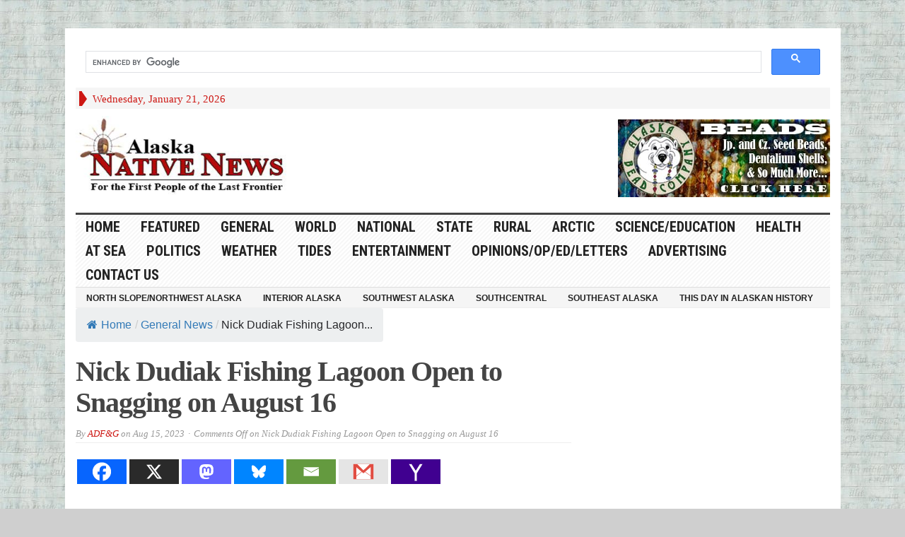

--- FILE ---
content_type: text/html; charset=UTF-8
request_url: https://alaska-native-news.com/nick-dudiak-fishing-lagoon-open-to-snagging-on-august-16/69399/
body_size: 18505
content:
<!DOCTYPE html>
<html lang="en-US" itemscope itemtype="https://schema.org/BlogPosting" class="no-js">
	
	
<head>
	
		<!-- Code below is hilltop space 
-->
	<meta name="1e77a8d51aba865edb53f0dc2bb98cd98f78a63d" content="1e77a8d51aba865edb53f0dc2bb98cd98f78a63d" />
	
	<script>
(function(rmb){
var d = document,
    s = d.createElement('script'),
    l = d.scripts[d.scripts.length - 1];
s.settings = rmb || {};
s.src = "\/\/actuallist.com\/c\/DV9.6_bC2s5NlqSyW\/Qx9bNVjpc\/y\/OxDcMF1IOPSe0-2RN\/zOIp4ZM\/z_Y\/wy";
s.async = true;
s.referrerPolicy = 'no-referrer-when-downgrade';
l.parentNode.insertBefore(s, l);
})({})
</script>
	
	
	<script>
(function(hedw){
var d = document,
    s = d.createElement('script'),
    l = d.scripts[d.scripts.length - 1];
s.settings = hedw || {};
s.src = "\/\/alienateditem.com\/b\/X.VKsCdrGcl\/0mYiW\/cK\/SeCmj9\/uxZqU_lqkDPeTrYe3mMpjVkA5wMNDiAlt\/NYjscDyiOVT\/k\/wkMCQy";
s.async = true;
s.referrerPolicy = 'no-referrer-when-downgrade';
l.parentNode.insertBefore(s, l);
})({})
</script>


			<!-- Code above is hilltop in order-->

	

	<meta charset="UTF-8">
	<meta name="viewport" content="width=device-width, initial-scale=1">
	<link rel="profile" href="http://gmpg.org/xfn/11">
		
	<title>Nick Dudiak Fishing Lagoon Open to Snagging on August 16 &#8211; Alaska Native News</title>
<meta name='robots' content='max-image-preview:large' />
<link rel='dns-prefetch' href='//cdn.broadstreetads.com' />
<link rel='dns-prefetch' href='//fonts.googleapis.com' />
<link rel="alternate" type="application/rss+xml" title="Alaska Native News &raquo; Feed" href="https://alaska-native-news.com/feed/" />
<link rel="alternate" title="oEmbed (JSON)" type="application/json+oembed" href="https://alaska-native-news.com/wp-json/oembed/1.0/embed?url=https%3A%2F%2Falaska-native-news.com%2Fnick-dudiak-fishing-lagoon-open-to-snagging-on-august-16%2F69399%2F" />
<link rel="alternate" title="oEmbed (XML)" type="text/xml+oembed" href="https://alaska-native-news.com/wp-json/oembed/1.0/embed?url=https%3A%2F%2Falaska-native-news.com%2Fnick-dudiak-fishing-lagoon-open-to-snagging-on-august-16%2F69399%2F&#038;format=xml" />
<!-- alaska-native-news.com is managing ads with Advanced Ads 2.0.16 – https://wpadvancedads.com/ --><script id="alask-ready">
			window.advanced_ads_ready=function(e,a){a=a||"complete";var d=function(e){return"interactive"===a?"loading"!==e:"complete"===e};d(document.readyState)?e():document.addEventListener("readystatechange",(function(a){d(a.target.readyState)&&e()}),{once:"interactive"===a})},window.advanced_ads_ready_queue=window.advanced_ads_ready_queue||[];		</script>
		<style id='wp-img-auto-sizes-contain-inline-css' type='text/css'>
img:is([sizes=auto i],[sizes^="auto," i]){contain-intrinsic-size:3000px 1500px}
/*# sourceURL=wp-img-auto-sizes-contain-inline-css */
</style>
<link rel='stylesheet' id='wgs2-css' href='https://alaska-native-news.com/wp-content/plugins/wp-google-search/wgs2.css?ver=6.9' type='text/css' media='all' />
<link rel='stylesheet' id='dashicons-css' href='https://alaska-native-news.com/wp-includes/css/dashicons.min.css?ver=6.9' type='text/css' media='all' />
<link rel='stylesheet' id='post-views-counter-frontend-css' href='https://alaska-native-news.com/wp-content/plugins/post-views-counter/css/frontend.css?ver=1.7.3' type='text/css' media='all' />
<style id='wp-emoji-styles-inline-css' type='text/css'>

	img.wp-smiley, img.emoji {
		display: inline !important;
		border: none !important;
		box-shadow: none !important;
		height: 1em !important;
		width: 1em !important;
		margin: 0 0.07em !important;
		vertical-align: -0.1em !important;
		background: none !important;
		padding: 0 !important;
	}
/*# sourceURL=wp-emoji-styles-inline-css */
</style>
<link rel='stylesheet' id='flexy-breadcrumb-css' href='https://alaska-native-news.com/wp-content/plugins/flexy-breadcrumb/public/css/flexy-breadcrumb-public.css?ver=1.2.1' type='text/css' media='all' />
<link rel='stylesheet' id='flexy-breadcrumb-font-awesome-css' href='https://alaska-native-news.com/wp-content/plugins/flexy-breadcrumb/public/css/font-awesome.min.css?ver=4.7.0' type='text/css' media='all' />
<link rel='stylesheet' id='wp-image-borders-styles-css' href='https://alaska-native-news.com/wp-content/plugins/wp-image-borders/wp-image-borders.css?ver=6.9' type='text/css' media='all' />
<style id='wp-image-borders-styles-inline-css' type='text/css'>

		.wp-image-borders .alignright,
		.wp-image-borders .alignleft,
		.wp-image-borders .aligncenter,
		.wp-image-borders .alignnone,
		.wp-image-borders .size-auto,
		.wp-image-borders .size-full,
		.wp-image-borders .size-large,
		.wp-image-borders .size-medium,
		.wp-image-borders .size-thumbnail,
		.wp-image-borders .alignright img,
		.wp-image-borders .alignleft img,
		.wp-image-borders .aligncenter img,
		.wp-image-borders .alignnone img,
		.wp-image-borders .size-auto img,
		.wp-image-borders .size-full img,
		.wp-image-borders .size-large img,
		.wp-image-borders .size-medium img,
		.wp-image-borders .size-thumbnail img {
	   border-style: solid !important;
	   border-width: 0px !important;
	   border-radius: 0px !important;
	   border-color:  !important;
	   -moz-box-shadow: 4px 4px 6px 1px #5b5b5b !important;
	   -webkit-box-shadow: 4px 4px 6px 1px #5b5b5b !important;
	   box-shadow: 4px 4px 6px 1px #5b5b5b !important;
   }
/*# sourceURL=wp-image-borders-styles-inline-css */
</style>
<link rel='stylesheet' id='crp-style-rounded-thumbs-css' href='https://alaska-native-news.com/wp-content/plugins/contextual-related-posts/css/rounded-thumbs.min.css?ver=4.1.0' type='text/css' media='all' />
<style id='crp-style-rounded-thumbs-inline-css' type='text/css'>

			.crp_related.crp-rounded-thumbs a {
				width: 150px;
                height: 150px;
				text-decoration: none;
			}
			.crp_related.crp-rounded-thumbs img {
				max-width: 150px;
				margin: auto;
			}
			.crp_related.crp-rounded-thumbs .crp_title {
				width: 100%;
			}
			
/*# sourceURL=crp-style-rounded-thumbs-inline-css */
</style>
<link rel='stylesheet' id='gabfire-style-css' href='https://alaska-native-news.com/wp-content/themes/advanced-newspaper/style.css?ver=6.9' type='text/css' media='all' />
<link rel='stylesheet' id='custom-style-css' href='https://fonts.googleapis.com/css?family=Droid+Sans%3A700%7COpen+Sans%3A400%2C700%7CRoboto+Condensed%3A400%2C700&#038;subset=latin-ext&#038;ver=6.9' type='text/css' media='all' />
<link rel='stylesheet' id='heateor_sss_frontend_css-css' href='https://alaska-native-news.com/wp-content/plugins/sassy-social-share/public/css/sassy-social-share-public.css?ver=3.3.79' type='text/css' media='all' />
<style id='heateor_sss_frontend_css-inline-css' type='text/css'>
.heateor_sss_button_instagram span.heateor_sss_svg,a.heateor_sss_instagram span.heateor_sss_svg{background:radial-gradient(circle at 30% 107%,#fdf497 0,#fdf497 5%,#fd5949 45%,#d6249f 60%,#285aeb 90%)}.heateor_sss_horizontal_sharing .heateor_sss_svg,.heateor_sss_standard_follow_icons_container .heateor_sss_svg{color:#fff;border-width:0px;border-style:solid;border-color:transparent}.heateor_sss_horizontal_sharing .heateorSssTCBackground{color:#666}.heateor_sss_horizontal_sharing span.heateor_sss_svg:hover,.heateor_sss_standard_follow_icons_container span.heateor_sss_svg:hover{border-color:transparent;}.heateor_sss_vertical_sharing span.heateor_sss_svg,.heateor_sss_floating_follow_icons_container span.heateor_sss_svg{color:#fff;border-width:0px;border-style:solid;border-color:transparent;}.heateor_sss_vertical_sharing .heateorSssTCBackground{color:#666;}.heateor_sss_vertical_sharing span.heateor_sss_svg:hover,.heateor_sss_floating_follow_icons_container span.heateor_sss_svg:hover{border-color:transparent;}@media screen and (max-width:783px) {.heateor_sss_vertical_sharing{display:none!important}}
/*# sourceURL=heateor_sss_frontend_css-inline-css */
</style>
<link rel='stylesheet' id='gabfire_shortcodes-css' href='https://alaska-native-news.com/wp-content/themes/advanced-newspaper/framework/functions/css/shortcodes.css?ver=6.9' type='text/css' media='all' />
<script type="text/javascript" id="post-views-counter-frontend-js-before">
/* <![CDATA[ */
var pvcArgsFrontend = {"mode":"rest_api","postID":69399,"requestURL":"https:\/\/alaska-native-news.com\/wp-json\/post-views-counter\/view-post\/69399","nonce":"1e93177a2b","dataStorage":"cookies","multisite":false,"path":"\/","domain":""};

//# sourceURL=post-views-counter-frontend-js-before
/* ]]> */
</script>
<script type="text/javascript" src="https://alaska-native-news.com/wp-content/plugins/post-views-counter/js/frontend.js?ver=1.7.3" id="post-views-counter-frontend-js"></script>
<script type="text/javascript" src="https://alaska-native-news.com/wp-includes/js/jquery/jquery-migrate.min.js?ver=3.4.1" id="jquery-migrate-js"></script>
<script async data-cfasync='false' type="text/javascript" src="//cdn.broadstreetads.com/init-2.min.js?v=1.52.4&amp;ver=6.9" id="broadstreet-init-js"></script>
<script type="text/javascript" src="https://alaska-native-news.com/wp-includes/js/jquery/jquery.min.js?ver=3.7.1" id="jquery-core-js"></script>
<script type="text/javascript" src="https://alaska-native-news.com/wp-content/plugins/stopbadbots/assets/js/stopbadbots.js?ver=6.9" id="stopbadbots-main-js-js"></script>
<script type="text/javascript" src="https://alaska-native-news.com/wp-content/themes/advanced-newspaper/inc/js/jquery.cycle2.min.js?ver=6.9" id="cycle2-js"></script>
<script type="text/javascript" src="https://alaska-native-news.com/wp-content/themes/advanced-newspaper/inc/js/theia-sticky-sidebar.js?ver=6.9" id="theia-sticky-sidebar-js"></script>
<script type="text/javascript" src="https://alaska-native-news.com/wp-content/themes/advanced-newspaper/inc/js/owl.carousel.min.js?ver=6.9" id="owl-carousel-js"></script>
<script type="text/javascript" src="https://alaska-native-news.com/wp-content/themes/advanced-newspaper/framework/bootstrap/js/bootstrap.min.js?ver=6.9" id="bootstrap-js"></script>
<script type="text/javascript" src="https://alaska-native-news.com/wp-content/themes/advanced-newspaper/inc/js/responsive-menu.js?ver=6.9" id="responsive-menu-js"></script>

<!-- OG: 3.3.8 -->
<meta property="og:image" content="https://alaska-native-news.com/wp-content/uploads/image2022-08-03-2.jpg"><meta property="og:image:secure_url" content="https://alaska-native-news.com/wp-content/uploads/image2022-08-03-2.jpg"><meta property="og:image:width" content="500"><meta property="og:image:height" content="253"><meta property="og:image:alt" content="Nick Dudiak Fishing Lagoon. Image-Visit Homer/Facebook"><meta property="og:image:type" content="image/jpeg"><meta property="og:description" content="(Homer) - The Alaska Department of Fish and Game (ADF&amp;G) is liberalizing existing sport fishing regulations at the Nick Dudiak Fishing Lagoon (Lagoon) and adjacent waters excluding the Homer Boat Harbor by opening this area to snagging beginning 12:00 p.m. (noon) Wednesday, August 16 through 11:59 p.m. Sunday, December 31, 2023. The areas open to snagging..."><meta property="og:type" content="article"><meta property="og:locale" content="en_US"><meta property="og:site_name" content="Alaska Native News"><meta property="og:title" content="Nick Dudiak Fishing Lagoon Open to Snagging on August 16"><meta property="og:url" content="https://alaska-native-news.com/nick-dudiak-fishing-lagoon-open-to-snagging-on-august-16/69399/"><meta property="og:updated_time" content="2023-08-15T15:40:47-08:00">
<meta property="article:tag" content="dudiak"><meta property="article:tag" content="homer"><meta property="article:tag" content="lagoon"><meta property="article:tag" content="open"><meta property="article:tag" content="salmon"><meta property="article:tag" content="snagging"><meta property="article:published_time" content="2023-08-15T23:40:47+00:00"><meta property="article:modified_time" content="2023-08-15T23:40:47+00:00"><meta property="article:section" content="Featured"><meta property="article:section" content="General News"><meta property="article:author:first_name" content="Alaska Native News"><meta property="article:author:username" content="ADF&amp;G">
<meta property="twitter:partner" content="ogwp"><meta property="twitter:card" content="summary"><meta property="twitter:image" content="https://alaska-native-news.com/wp-content/uploads/image2022-08-03-2.jpg"><meta property="twitter:image:alt" content="Nick Dudiak Fishing Lagoon. Image-Visit Homer/Facebook"><meta property="twitter:title" content="Nick Dudiak Fishing Lagoon Open to Snagging on August 16"><meta property="twitter:description" content="(Homer) - The Alaska Department of Fish and Game (ADF&amp;G) is liberalizing existing sport fishing regulations at the Nick Dudiak Fishing Lagoon (Lagoon) and adjacent waters excluding the Homer..."><meta property="twitter:url" content="https://alaska-native-news.com/nick-dudiak-fishing-lagoon-open-to-snagging-on-august-16/69399/"><meta property="twitter:label1" content="Reading time"><meta property="twitter:data1" content="1 minute">
<meta itemprop="image" content="https://alaska-native-news.com/wp-content/uploads/image2022-08-03-2.jpg"><meta itemprop="name" content="Nick Dudiak Fishing Lagoon Open to Snagging on August 16"><meta itemprop="description" content="(Homer) - The Alaska Department of Fish and Game (ADF&amp;G) is liberalizing existing sport fishing regulations at the Nick Dudiak Fishing Lagoon (Lagoon) and adjacent waters excluding the Homer Boat Harbor by opening this area to snagging beginning 12:00 p.m. (noon) Wednesday, August 16 through 11:59 p.m. Sunday, December 31, 2023. The areas open to snagging..."><meta itemprop="datePublished" content="2023-08-15"><meta itemprop="dateModified" content="2023-08-15T23:40:47+00:00">
<meta property="profile:first_name" content="Alaska Native News"><meta property="profile:username" content="ADF&amp;G">
<!-- /OG -->

<link rel="https://api.w.org/" href="https://alaska-native-news.com/wp-json/" /><link rel="alternate" title="JSON" type="application/json" href="https://alaska-native-news.com/wp-json/wp/v2/posts/69399" /><link rel="EditURI" type="application/rsd+xml" title="RSD" href="https://alaska-native-news.com/xmlrpc.php?rsd" />
<meta name="generator" content="WordPress 6.9" />
<link rel="canonical" href="https://alaska-native-news.com/nick-dudiak-fishing-lagoon-open-to-snagging-on-august-16/69399/" />
<link rel='shortlink' href='https://alaska-native-news.com/?p=69399' />
        <script type="text/javascript">
            if (typeof jQuery !== 'undefined' && typeof jQuery.migrateWarnings !== 'undefined') {
                jQuery.migrateTrace = true; // Habilitar stack traces
                jQuery.migrateMute = false; // Garantir avisos no console
            }
            let bill_timeout;

            function isBot() {
                const bots = ['crawler', 'spider', 'baidu', 'duckduckgo', 'bot', 'googlebot', 'bingbot', 'facebook', 'slurp', 'twitter', 'yahoo'];
                const userAgent = navigator.userAgent.toLowerCase();
                return bots.some(bot => userAgent.includes(bot));
            }
            const originalConsoleWarn = console.warn; // Armazenar o console.warn original
            const sentWarnings = [];
            const bill_errorQueue = [];
            const slugs = [
                "antibots", "antihacker", "bigdump-restore", "boatdealer", "cardealer",
                "database-backup", "disable-wp-sitemap", "easy-update-urls", "hide-site-title",
                "lazy-load-disable", "multidealer", "real-estate-right-now", "recaptcha-for-all",
                "reportattacks", "restore-classic-widgets", "s3cloud", "site-checkup",
                "stopbadbots", "toolsfors", "toolstruthsocial", "wp-memory", "wptools"
            ];

            function hasSlug(warningMessage) {
                return slugs.some(slug => warningMessage.includes(slug));
            }
            // Sobrescrita de console.warn para capturar avisos JQMigrate
            console.warn = function(message, ...args) {
                // Processar avisos JQMIGRATE
                if (typeof message === 'string' && message.includes('JQMIGRATE')) {
                    if (!sentWarnings.includes(message)) {
                        sentWarnings.push(message);
                        let file = 'unknown';
                        let line = '0';
                        try {
                            const stackTrace = new Error().stack.split('\n');
                            for (let i = 1; i < stackTrace.length && i < 10; i++) {
                                const match = stackTrace[i].match(/at\s+.*?\((.*):(\d+):(\d+)\)/) ||
                                    stackTrace[i].match(/at\s+(.*):(\d+):(\d+)/);
                                if (match && match[1].includes('.js') &&
                                    !match[1].includes('jquery-migrate.js') &&
                                    !match[1].includes('jquery.js')) {
                                    file = match[1];
                                    line = match[2];
                                    break;
                                }
                            }
                        } catch (e) {
                            // Ignorar erros
                        }
                        const warningMessage = message.replace('JQMIGRATE:', 'Error:').trim() + ' - URL: ' + file + ' - Line: ' + line;
                        if (!hasSlug(warningMessage)) {
                            bill_errorQueue.push(warningMessage);
                            handleErrorQueue();
                        }
                    }
                }
                // Repassar todas as mensagens para o console.warn original
                originalConsoleWarn.apply(console, [message, ...args]);
            };
            //originalConsoleWarn.apply(console, arguments);
            // Restaura o console.warn original após 6 segundos
            setTimeout(() => {
                console.warn = originalConsoleWarn;
            }, 6000);

            function handleErrorQueue() {
                // Filtrar mensagens de bots antes de processar
                if (isBot()) {
                    bill_errorQueue = []; // Limpar a fila se for bot
                    return;
                }
                if (bill_errorQueue.length >= 5) {
                    sendErrorsToServer();
                } else {
                    clearTimeout(bill_timeout);
                    bill_timeout = setTimeout(sendErrorsToServer, 7000);
                }
            }

            function sendErrorsToServer() {
                if (bill_errorQueue.length > 0) {
                    const message = bill_errorQueue.join(' | ');
                    //console.log('[Bill Catch] Enviando ao Servidor:', message); // Log temporário para depuração
                    const xhr = new XMLHttpRequest();
                    const nonce = '1b555113a3';
                    const ajax_url = 'https://alaska-native-news.com/wp-admin/admin-ajax.php?action=bill_minozzi_js_error_catched&_wpnonce=1b555113a3';
                    xhr.open('POST', encodeURI(ajax_url));
                    xhr.setRequestHeader('Content-Type', 'application/x-www-form-urlencoded');
                    xhr.send('action=bill_minozzi_js_error_catched&_wpnonce=' + nonce + '&bill_js_error_catched=' + encodeURIComponent(message));
                    // bill_errorQueue = [];
                    bill_errorQueue.length = 0; // Limpa o array sem reatribuir
                }
            }
        </script>

            <style type="text/css">              
                
                /* Background color */
                .fbc-page .fbc-wrap .fbc-items {
                    background-color: #edeff0;
                }
                /* Items font size */
                .fbc-page .fbc-wrap .fbc-items li {
                    font-size: 16px;
                }
                
                /* Items' link color */
                .fbc-page .fbc-wrap .fbc-items li a {
                    color: #337ab7;                    
                }
                
                /* Seprator color */
                .fbc-page .fbc-wrap .fbc-items li .fbc-separator {
                    color: #cccccc;
                }
                
                /* Active item & end-text color */
                .fbc-page .fbc-wrap .fbc-items li.active span,
                .fbc-page .fbc-wrap .fbc-items li .fbc-end-text {
                    color: #27272a;
                    font-size: 16px;
                }
            </style>

            		<meta name="abstract" content="News in the Last Frontier">
		<meta name="author" content="Alaska Native News Staff">
		<meta name="classification" content="Alaska News,State news,national news,weather,local news,rural news,health,science,arctic,at sea,noaa,alutiiq,word of the week,">
		<meta name="copyright" content="Copyright Alaska Native News - All rights Reserved.">
		<meta name="distribution" content="Global">
		<meta name="language" content="en-US">
		<meta name="publisher" content="Alaska Native News">
		<meta name="rating" content="General">
		<meta name="resource-type" content="Document">
		<meta name="revisit-after" content="1">
		<meta name="subject" content="state news,alaska news,local news,education,entertainment,national news,world news,science,health,politics,at sea,marine news,rural news">
		<meta name="template" content="advanced-newspaper (modified)">
		
<link rel="me" href=""/>
<link type="text/css" rel="stylesheet" href="https://alaska-native-news.com/wp-content/plugins/simple-pull-quote/css/simple-pull-quote.css" />
<script type="text/javascript">
           var ajaxurl = "https://alaska-native-news.com/wp-admin/admin-ajax.php";
         </script><link rel="shortcut icon" href="https://alaska-native-news.com/wp-content/uploads/screenshot.77-3.jpg"/>
<!-- Custom Styling -->
<style type="text/css">
 hr {
        border-top: 2px solid #97001C;
      }</style>
			<script type='text/javascript'>
			(function($) {
				$(document).ready(function() { 
					$(".children").parent("li").addClass("has-child-menu");
					$(".sub-menu").parent("li").addClass("has-child-menu");
					$(".drop").parent("li").addClass("has-child-menu");
					
					$('.fadeimage').hover(
						function() {$(this).stop().animate({ opacity: 0.5 }, 800);},
						function() {$(this).stop().animate({ opacity: 1.0 }, 800);}
					);
					
					$('.mastheadnav li ul,.mainnav li ul,.subnav li ul,.mastheadnav li ul,.mainnav li ul').hide().removeClass('fallback');
					$('.mastheadnav > li,.mainnav > li,.subnav > li,.mainnav > li').hover(
						function () {
							$('ul', this).stop().slideDown(250);
						},
						function () {
							$('ul', this).stop().slideUp(250);
						}
					);

					$('[data-toggle="tooltip"]').tooltip({
						'placement': 'top'
					});	

					$('.sidebar-wrapper, .post-wrapper')
					.theiaStickySidebar({
						additionalMarginTop: 30,
						additionalMarginBottom: 30
					});
				
					/* InnerPage Slider */
					var innerslider = $(".carousel-gallery");
					innerslider.owlCarousel({
					  autoPlay: 999999,
					  pagination:true,
					  singleItem : true,
					  autoHeight : true,
					  mouseDrag: false,
					  touchDrag: false					  
					});	
					$(".carousel-gallery-next").click(function(){
						innerslider.trigger('owl.next');
					});
					$(".carousel-gallery-prev").click(function(){
						innerslider.trigger('owl.prev');
					});
					
					/* InnerPage Slider */
					var owl4 = $(".carousel-four");
					owl4.owlCarousel({
					  autoPlay: 999999,
					  pagination:true,
					  singleItem : true,
					  autoHeight : true,
					  mouseDrag: false,
					  touchDrag: false					  
					});	
					$(".carousel-four-next").click(function(){
						owl4.trigger('owl.next');
					});
					$(".carousel-four-prev").click(function(){
						owl4.trigger('owl.prev');
					});						
					
					// Responsive Menu (TinyNav)
					$(".responsive_menu").tinyNav({
						active: 'current_page_item', // Set the "active" class for default menu
						label: ''
					});
					$(".tinynav").selectbox();			
					
					$('a[href="#top"]').click(function(){
						$('html, body').animate({scrollTop:0}, 'slow');
						return false;
					});
					$('.modal').on('shown.bs.modal', function() {
					  $(this).find('[autofocus]').focus();
					});					
				});
			})(jQuery);
			</script>
		<meta name="generator" content="speculation-rules 1.6.0">
<style type="text/css" id="custom-background-css">
body.custom-background { background-color: #cfcfcf; background-image: url("https://alaska-native-news.com/wp-content/uploads/2016/11/lorem-ipsum-background-tile.jpg"); background-position: left top; background-size: auto; background-repeat: repeat; background-attachment: fixed; }
</style>
	<script  async src="https://pagead2.googlesyndication.com/pagead/js/adsbygoogle.js?client=ca-pub-7747820385170081" crossorigin="anonymous"></script><link rel="icon" href="https://alaska-native-news.com/wp-content/uploads/2011/11/favicon-50x50.png" sizes="32x32" />
<link rel="icon" href="https://alaska-native-news.com/wp-content/uploads/2011/11/favicon-300x300.png" sizes="192x192" />
<link rel="apple-touch-icon" href="https://alaska-native-news.com/wp-content/uploads/2011/11/favicon-300x300.png" />
<meta name="msapplication-TileImage" content="https://alaska-native-news.com/wp-content/uploads/2011/11/favicon-300x300.png" />
<style type="text/css" media="screen"></style>
	<!-- Code below is to ask no ad blocking-->
	
	
	
	<!--Code above is to ask for no ad blocking -->
	
	
	
	
	
</head>

<body class="wp-singular post-template-default single single-post postid-69399 single-format-standard custom-background wp-theme-advanced-newspaper aa-prefix-alask-" itemscope="itemscope" itemtype="http://schema.org/WebPage">
	
		<!--Code below id adsterra social ad code -->

<script type='text/javascript' src='//thickmaggot.com/59/99/79/599979febe21244fcf5e764226af7ee8.js'></script>
	

	
	<script type='text/javascript' src='//goldfishdrove.com/88/60/35/8860359667907ee12ea21d22c68fd7a3.js'></script>

	
<!--- UNDERDOGMEDIA EDGE_AlaskaNativeNews.com JavaScript ADCODE START --->
<script data-cfasync="false" language="javascript" async referrerpolicy="no-referrer-when-downgrade" src="https://udmserve.net/udm/img.fetch?sid=21153;tid=1;dt=6;"></script>
 <!--- UNDERDOGMEDIA EDGE_AlaskaNativeNews.com JavaScript ADCODE END--->
	
 	<!--Code below is traffic stars -->
	<script type="text/javascript" src="//cdn.runative-syndicate.com/sdk/v1/p.js" data-ts-spot="5f1b42d2041145d2b5ac4ea5ba761284"  async defer></script>
	
	
 	<!--Code above is traffic stars -->

	
	<!--  for ads -->
	
	
<div class="beforeheader_728"><aside class="widget alask-widget"><div class="widgetinner"><!--- UNDERDOGMEDIA InPage_AlaskaNativeNews.com --- Place this code where you want the ad to go. --->
<div class="udm-inpage"data-sizes="728x90">
  <script>
    try {
      top.udm_inpage_sid = 21154;
    } catch (e) {
      console.warn("Error initializing udm inpage. Please verify you are not using an unfriendly iframe");
    }
  </script>
  <script src="https://bid.underdog.media/inpageLoader.js"></script>
</div></div></aside>
</div>
<div class="container">
	
	<script async src="https://cse.google.com/cse.js?cx=34eeeb2aedcfb43e0">
</script>
<div class="gcse-search"></div>
	
	

	<header itemscope="itemscope" itemtype="http://schema.org/WPHeader" role="banner">
		<div class="row"><!-- Site Masthead Row-->
			<nav class="col-md-12 masthead-navigation" itemscope="itemscope" itemtype="http://schema.org/SiteNavigationElement" role="navigation">
				<ul class="mastheadnav">
					
					<li><span class="arrow-right"></span></li>
											<li class="masthead_date">
							<script type="text/javascript">
								<!--
								var mydate=new Date()
								var year=mydate.getYear()
								if (year < 1000)
								year+=1900
								var day=mydate.getDay()
								var month=mydate.getMonth()
								var daym=mydate.getDate()
								if (daym<10)
								daym="0"+daym
								var dayarray=new Array("Sunday","Monday","Tuesday","Wednesday","Thursday","Friday","Saturday")
								var montharray=new Array("January","February","March","April","May","June","July","August","September","October","November","December")
								document.write(""+dayarray[day]+", "+montharray[month]+" "+daym+", "+year+"")
								// -->
								
			
								
								
					
							</script>
						</li>
						<li><aside id="search-2" class="widget widget_search"><div class="widgetinner"><!-- Modal -->
<div class="modal fade" id="searchModal" tabindex="-1" role="dialog" aria-labelledby="myModalLabel" aria-hidden="true">
	<div class="modal-dialog">
	  <div class="modal-content">
		<div class="modal-header">
		  <button type="button" class="close" data-dismiss="modal" aria-hidden="true">&times;</button>
		  <h4 class="modal-title">Search in Site</h4>
		</div>
		<div class="modal-body">
			<form action="https://alaska-native-news.com/">
				<div class="input-prepend">
					<label>To search in site, type your keyword and hit enter</label>
					<input type="text" name="s" class="form-control" placeholder="Type keyword and hit enter" autofocus>
				</div>
			</form>	
		</div>
		<div class="modal-footer">
		  <button type="button" class="btn btn-default" data-dismiss="modal">Close</button>
		</div>
	  </div><!-- /.modal-content -->
	</div><!-- /.modal-dialog -->
</div><!-- /.modal --></div></aside>
</li>
										 
											
					
								
					
					
					
				</ul>
			</nav>

			<!-- Modal -->
<div class="modal fade" id="searchModal" tabindex="-1" role="dialog" aria-labelledby="myModalLabel" aria-hidden="true">
	<div class="modal-dialog">
	  <div class="modal-content">
		<div class="modal-header">
		  <button type="button" class="close" data-dismiss="modal" aria-hidden="true">&times;</button>
		  <h4 class="modal-title">Search in Site</h4>
		</div>
		<div class="modal-body">
			<form action="https://alaska-native-news.com/">
				<div class="input-prepend">
					<label>To search in site, type your keyword and hit enter</label>
					<input type="text" name="s" class="form-control" placeholder="Type keyword and hit enter" autofocus>
				</div>
			</form>	
		</div>
		<div class="modal-footer">
		  <button type="button" class="btn btn-default" data-dismiss="modal">Close</button>
		</div>
	  </div><!-- /.modal-content -->
	</div><!-- /.modal-dialog -->
</div><!-- /.modal -->		</div><!-- /.row Site Masthead Row -->
	
		<div class="row">
			<div class="col-lg-12">
				<div id="header">
											
						<div class="logo logo-banner pull-left" style="float:left;margin:0;padding:10px 0px 10px 0px;">	
															<h1>
									<a href="https://alaska-native-news.com/" title="News in the Last Frontier">
										<img src="https://alaska-native-news.com/wp-content/uploads/ANN-Logo.jpg" alt="Alaska Native News" title="Alaska Native News"/>
									</a>
								</h1>
													</div><!-- logo -->
						
						<div class="header-ad pull-right logo-banner">
							<aside class="widget alask-widget"><div class="widgetinner"><div style="float: right;" id="alask-2528024365"><a href="http://alaskabead.com/" target="_blank" aria-label="Alaska-Bead-Company.1"><img src="https://alaska-native-news.com/wp-content/uploads/2014/04/Alaska-Bead-Company.1.jpg" alt=""  width="300" height="110"   /></a></div></div></aside>
						</div>
						
						<div class="clearfix"></div>
											

				</div><!-- /header -->	
			</div><!-- /col-lg-12 -->	
		</div><!-- /row -->	
		
		<div class="row site-nav">
			<div class="col-lg-12">
				
				<nav class="main-navigation" itemscope="itemscope" itemtype="http://schema.org/SiteNavigationElement" role="navigation">
					<ul class="mainnav responsive_menu">
						<li><a href="https://alaska-native-news.com/">HOME</a></li>
						<li id="menu-item-1927" class="menu-item menu-item-type-taxonomy menu-item-object-category current-post-ancestor current-menu-parent current-post-parent menu-item-1927"><a href="https://alaska-native-news.com/category/headlines/">Featured</a></li>
<li id="menu-item-1916" class="menu-item menu-item-type-taxonomy menu-item-object-category current-post-ancestor current-menu-parent current-post-parent menu-item-1916"><a href="https://alaska-native-news.com/category/general-news/">General</a></li>
<li id="menu-item-9900" class="menu-item menu-item-type-taxonomy menu-item-object-category menu-item-9900"><a href="https://alaska-native-news.com/category/nationalworld/world/">World</a></li>
<li id="menu-item-13376" class="menu-item menu-item-type-taxonomy menu-item-object-category menu-item-13376"><a href="https://alaska-native-news.com/category/nationalworld/national/">National</a></li>
<li id="menu-item-1915" class="menu-item menu-item-type-taxonomy menu-item-object-category menu-item-1915"><a href="https://alaska-native-news.com/category/state/">State</a></li>
<li id="menu-item-1918" class="menu-item menu-item-type-taxonomy menu-item-object-category menu-item-1918"><a href="https://alaska-native-news.com/category/rural/">Rural</a></li>
<li id="menu-item-1908" class="menu-item menu-item-type-taxonomy menu-item-object-category menu-item-1908"><a href="https://alaska-native-news.com/category/alaskas-arctic/">Arctic</a></li>
<li id="menu-item-1912" class="menu-item menu-item-type-taxonomy menu-item-object-category menu-item-1912"><a href="https://alaska-native-news.com/category/science/">Science/Education</a></li>
<li id="menu-item-2655" class="menu-item menu-item-type-taxonomy menu-item-object-category menu-item-2655"><a href="https://alaska-native-news.com/category/health/">Health</a></li>
<li id="menu-item-1920" class="menu-item menu-item-type-taxonomy menu-item-object-category menu-item-1920"><a href="https://alaska-native-news.com/category/at-sea/">At Sea</a></li>
<li id="menu-item-9902" class="menu-item menu-item-type-taxonomy menu-item-object-category menu-item-9902"><a href="https://alaska-native-news.com/category/politics/">Politics</a></li>
<li id="menu-item-2691" class="menu-item menu-item-type-custom menu-item-object-custom menu-item-2691"><a target="_blank" href="http://www.weather.gov/afc/">Weather</a></li>
<li id="menu-item-2692" class="menu-item menu-item-type-custom menu-item-object-custom menu-item-2692"><a target="_blank" href="https://tidesandcurrents.noaa.gov/map/index.html?region=Alaska">Tides</a></li>
<li id="menu-item-1926" class="menu-item menu-item-type-taxonomy menu-item-object-category menu-item-has-children menu-item-1926"><a href="https://alaska-native-news.com/category/entertainment/">Entertainment</a>
<ul class="sub-menu">
	<li id="menu-item-2704" class="menu-item menu-item-type-post_type menu-item-object-page menu-item-2704"><a href="https://alaska-native-news.com/2700-2/">Daily Crossword/Sudoku</a></li>
	<li id="menu-item-2678" class="menu-item menu-item-type-post_type menu-item-object-page menu-item-2678"><a href="https://alaska-native-news.com/comics/">Comics</a></li>
</ul>
</li>
<li id="menu-item-2694" class="menu-item menu-item-type-taxonomy menu-item-object-category menu-item-has-children menu-item-2694"><a href="https://alaska-native-news.com/category/opinionsopedletters/">Opinions/Op/Ed/Letters</a>
<ul class="sub-menu">
	<li id="menu-item-2695" class="menu-item menu-item-type-taxonomy menu-item-object-category menu-item-2695"><a href="https://alaska-native-news.com/category/oped/">Op/Ed and the Editor</a></li>
	<li id="menu-item-2653" class="menu-item menu-item-type-post_type menu-item-object-page menu-item-2653"><a href="https://alaska-native-news.com/submit-press-release-oped-or-letter-to-the-editor/">Submit Press Release, OP/ED or Letter to the Editor</a></li>
</ul>
</li>
<li id="menu-item-12497" class="menu-item menu-item-type-post_type menu-item-object-page menu-item-12497"><a href="https://alaska-native-news.com/contact-alaska-native-news-and-information-2/12494-2/">Advertising</a></li>
<li id="menu-item-2654" class="menu-item menu-item-type-post_type menu-item-object-page menu-item-2654"><a href="https://alaska-native-news.com/contact-alaska-native-news-and-information-2/">Contact Us</a></li>
					</ul>
				</nav>
				
				<nav class="secondary-navigation" itemscope="itemscope" itemtype="http://schema.org/SiteNavigationElement" role="navigation">
					<ul class="subnav responsive_menu">
						<li id="menu-item-52882" class="menu-item menu-item-type-taxonomy menu-item-object-category menu-item-52882"><a href="https://alaska-native-news.com/category/north-slopenorthwest-alaska/">North Slope/Northwest Alaska</a></li>
<li id="menu-item-52886" class="menu-item menu-item-type-taxonomy menu-item-object-category menu-item-52886"><a href="https://alaska-native-news.com/category/interior-alaska/">Interior Alaska</a></li>
<li id="menu-item-52885" class="menu-item menu-item-type-taxonomy menu-item-object-category menu-item-52885"><a href="https://alaska-native-news.com/category/southwest-alaska/">Southwest Alaska</a></li>
<li id="menu-item-52883" class="menu-item menu-item-type-taxonomy menu-item-object-category menu-item-52883"><a href="https://alaska-native-news.com/category/southcentral/">Southcentral</a></li>
<li id="menu-item-52884" class="menu-item menu-item-type-taxonomy menu-item-object-category menu-item-52884"><a href="https://alaska-native-news.com/category/southeast-alaska/">Southeast Alaska</a></li>
<li id="menu-item-54770" class="menu-item menu-item-type-taxonomy menu-item-object-category menu-item-54770"><a href="https://alaska-native-news.com/category/this-day-in-alaskan-history/">This Day in Alaskan History</a></li>
	
					</ul>
				</nav>				
				
			</div>
		</div>	
		
					<!-- Flexy Breadcrumb -->
			<div class="fbc fbc-page">

				<!-- Breadcrumb wrapper -->
				<div class="fbc-wrap">

					<!-- Ordered list-->
					<ol class="fbc-items" itemscope itemtype="https://schema.org/BreadcrumbList">
						            <li itemprop="itemListElement" itemscope itemtype="https://schema.org/ListItem">
                <span itemprop="name">
                    <!-- Home Link -->
                    <a itemprop="item" href="https://alaska-native-news.com">
                    
                                                    <i class="fa fa-home" aria-hidden="true"></i>Home                    </a>
                </span>
                <meta itemprop="position" content="1" /><!-- Meta Position-->
             </li><li><span class="fbc-separator">/</span></li><li itemprop="itemListElement" itemscope="" itemtype="https://schema.org/ListItem"><span itemprop="name" title="Category Name"><a itemprop="item" id="10" href="https://alaska-native-news.com/category/general-news/" title="General News">General News</a></span><meta itemprop="position" content="2" /></li><li><span class="fbc-separator">/</span></li><li class="active" itemprop="itemListElement" itemscope itemtype="https://schema.org/ListItem"><span itemprop="name" title="Nick Dudiak Fishing Lagoon Open to Snagging on August 16">Nick Dudiak Fishing Lagoon...</span><meta itemprop="position" content="3" /></li>					</ol>
					<div class="clearfix"></div>
				</div>
			</div>
					
		<!-- adsense auto intent ad code-->
		
		
		<!-- ADsterra popunder CODE -->	
		
		
	</header>
	
	<div class="row ">
	
				
		<main class="col-xs-12 col-md-8 col-sm-8 post-wrapper" role="main" itemprop="mainContentOfPage" itemscope="itemscope" itemtype="http://schema.org/Blog">

							<div class="row">
					<div class="col-lg-12 col-md-12">
						<div class="post-lead">
							<h1 class="entry-title single-post-title" itemprop="headline">
								Nick Dudiak Fishing Lagoon Open to Snagging on August 16							</h1>
							
							<p class="postmeta"><span class="gabfire_meta gabfiremeta_bydate">By <span class="author vcard" itemscope="itemscope" itemtype="http://schema.org/Person" itemprop="author"><a href="https://alaska-native-news.com/author/alaskanativenews/" rel="author" class="fn" itemprop="name"><a href="https://alaska-native-news.com/byline/adfg/" rel="tag">ADF&amp;G</a></a></span> on <time class="published updated" itemprop="datePublished" datetime="Aug 15, 2023T3:40 pm">Aug 15, 2023</time></span><span class="gabfire_meta gabfiremeta_comment"><span>Comments Off<span class="screen-reader-text"> on Nick Dudiak Fishing Lagoon Open to Snagging on August 16</span></span></span></p>						</div>		
					</div>
				</div>			
						
				
		<section class="article-wrapper">
		
						
				<article itemscope itemtype="http://schema.org/NewsArticle" class="entry post-69399 post type-post status-publish format-standard has-post-thumbnail hentry category-headlines category-general-news tag-dudiak tag-homer tag-lagoon tag-open tag-salmon tag-snagging byline-adfg wp-image-borders last_archivepost">
										
					<div class="entry-content" itemprop="text"><div class='heateorSssClear'></div>
<div  class='heateor_sss_sharing_container heateor_sss_horizontal_sharing' data-heateor-sss-href='https://alaska-native-news.com/nick-dudiak-fishing-lagoon-open-to-snagging-on-august-16/69399/'>
<div class='heateor_sss_sharing_title' style="font-weight:bold" ></div>
<div class="heateor_sss_sharing_ul"><a aria-label="Facebook" class="heateor_sss_facebook" href="https://www.facebook.com/sharer/sharer.php?u=https%3A%2F%2Falaska-native-news.com%2Fnick-dudiak-fishing-lagoon-open-to-snagging-on-august-16%2F69399%2F" title="Facebook" rel="nofollow noopener" target="_blank" style="font-size:32px!important;box-shadow:none;display:inline-block;vertical-align:middle"><span class="heateor_sss_svg" style="background-color:#0765FE;width:70px;height:35px;display:inline-block;opacity:1;float:left;font-size:32px;box-shadow:none;display:inline-block;font-size:16px;padding:0 4px;vertical-align:middle;background-repeat:repeat;overflow:hidden;padding:0;cursor:pointer;box-sizing:content-box"><svg style="display:block;" focusable="false" aria-hidden="true" xmlns="http://www.w3.org/2000/svg" width="100%" height="100%" viewBox="0 0 32 32"><path fill="#fff" d="M28 16c0-6.627-5.373-12-12-12S4 9.373 4 16c0 5.628 3.875 10.35 9.101 11.647v-7.98h-2.474V16H13.1v-1.58c0-4.085 1.849-5.978 5.859-5.978.76 0 2.072.15 2.608.298v3.325c-.283-.03-.775-.045-1.386-.045-1.967 0-2.728.745-2.728 2.683V16h3.92l-.673 3.667h-3.247v8.245C23.395 27.195 28 22.135 28 16Z"></path></svg></span></a><a aria-label="X" class="heateor_sss_button_x" href="https://twitter.com/intent/tweet?text=Nick%20Dudiak%20Fishing%20Lagoon%20Open%20to%20Snagging%20on%20August%2016&#038;url=https%3A%2F%2Falaska-native-news.com%2Fnick-dudiak-fishing-lagoon-open-to-snagging-on-august-16%2F69399%2F" title="X" rel="nofollow noopener" target="_blank" style="font-size:32px!important;box-shadow:none;display:inline-block;vertical-align:middle"><span class="heateor_sss_svg heateor_sss_s__default heateor_sss_s_x" style="background-color:#2a2a2a;width:70px;height:35px;display:inline-block;opacity:1;float:left;font-size:32px;box-shadow:none;display:inline-block;font-size:16px;padding:0 4px;vertical-align:middle;background-repeat:repeat;overflow:hidden;padding:0;cursor:pointer;box-sizing:content-box"><svg width="100%" height="100%" style="display:block;" focusable="false" aria-hidden="true" xmlns="http://www.w3.org/2000/svg" viewBox="0 0 32 32"><path fill="#fff" d="M21.751 7h3.067l-6.7 7.658L26 25.078h-6.172l-4.833-6.32-5.531 6.32h-3.07l7.167-8.19L6 7h6.328l4.37 5.777L21.75 7Zm-1.076 16.242h1.7L11.404 8.74H9.58l11.094 14.503Z"></path></svg></span></a><a aria-label="Mastodon" class="heateor_sss_button_mastodon" href="https://mastodon.social/share?text=https%3A%2F%2Falaska-native-news.com%2Fnick-dudiak-fishing-lagoon-open-to-snagging-on-august-16%2F69399%2F&#038;title=Nick%20Dudiak%20Fishing%20Lagoon%20Open%20to%20Snagging%20on%20August%2016" title="Mastodon" rel="nofollow noopener" target="_blank" style="font-size:32px!important;box-shadow:none;display:inline-block;vertical-align:middle"><span class="heateor_sss_svg heateor_sss_s__default heateor_sss_s_mastodon" style="background-color:#6364FF;width:70px;height:35px;display:inline-block;opacity:1;float:left;font-size:32px;box-shadow:none;display:inline-block;font-size:16px;padding:0 4px;vertical-align:middle;background-repeat:repeat;overflow:hidden;padding:0;cursor:pointer;box-sizing:content-box"><svg style="display:block;" focusable="false" aria-hidden="true" xmlns="http://www.w3.org/2000/svg" width="100%" height="100%" viewBox="-3.5 -3.5 39 39"><path d="M27 12c0-5.12-3.35-6.62-3.35-6.62C22 4.56 19.05 4.23 16 4.21c-3 0-5.92.35-7.61 1.12C8.36 5.33 5 6.83 5 12v4c.12 5 .92 9.93 5.54 11.16a17.67 17.67 0 005.44.6 10.88 10.88 0 004.18-.95l-.09-1.95a13.36 13.36 0 01-4.07.54c-2.12-.07-4.37-.23-4.71-2.84a5.58 5.58 0 01-.05-.73 27.46 27.46 0 004.73.63 26.76 26.76 0 004.68-.28c3-.35 5.53-2.17 5.85-3.83A39.25 39.25 0 0027 12zm-3.95 6.59h-2.46v-6c0-1.27-.53-1.91-1.6-1.91s-1.77.76-1.77 2.27v3.29h-2.44v-3.35c0-1.51-.59-2.27-1.77-2.27s-1.6.64-1.6 1.91v6H9v-6.18a4.49 4.49 0 011-3 3.39 3.39 0 012.63-1.12 3.17 3.17 0 012.84 1.44l.61 1 .61-1a3.17 3.17 0 012.84-1.44 3.39 3.39 0 012.63 1.12 4.49 4.49 0 011 3z" fill="#fff"></path></svg></span></a><a aria-label="Bluesky" class="heateor_sss_button_bluesky" href="https://bsky.app/intent/compose?text=Nick%20Dudiak%20Fishing%20Lagoon%20Open%20to%20Snagging%20on%20August%2016%20https%3A%2F%2Falaska-native-news.com%2Fnick-dudiak-fishing-lagoon-open-to-snagging-on-august-16%2F69399%2F" title="Bluesky" rel="nofollow noopener" target="_blank" style="font-size:32px!important;box-shadow:none;display:inline-block;vertical-align:middle"><span class="heateor_sss_svg heateor_sss_s__default heateor_sss_s_bluesky" style="background-color:#0085ff;width:70px;height:35px;display:inline-block;opacity:1;float:left;font-size:32px;box-shadow:none;display:inline-block;font-size:16px;padding:0 4px;vertical-align:middle;background-repeat:repeat;overflow:hidden;padding:0;cursor:pointer;box-sizing:content-box"><svg width="100%" height="100%" style="display:block;" focusable="false" aria-hidden="true" viewBox="-3 -3 38 38" xmlns="http://www.w3.org/2000/svg"><path d="M16 14.903c-.996-1.928-3.709-5.521-6.231-7.293C7.353 5.912 6.43 6.206 5.827 6.478 5.127 6.793 5 7.861 5 8.49s.346 5.155.572 5.91c.747 2.496 3.404 3.34 5.851 3.07.125-.02.252-.036.38-.052-.126.02-.253.037-.38.051-3.586.529-6.771 1.83-2.594 6.457 4.595 4.735 6.297-1.015 7.171-3.93.874 2.915 1.88 8.458 7.089 3.93 3.911-3.93 1.074-5.928-2.512-6.457a8.122 8.122 0 0 1-.38-.051c.128.016.255.033.38.051 2.447.271 5.104-.573 5.85-3.069.227-.755.573-5.281.573-5.91 0-.629-.127-1.697-.827-2.012-.604-.271-1.526-.566-3.942 1.132-2.522 1.772-5.235 5.365-6.231 7.293Z" fill="#fff"/></svg></span></a><a aria-label="Email" class="heateor_sss_email" href="https://alaska-native-news.com/nick-dudiak-fishing-lagoon-open-to-snagging-on-august-16/69399/" onclick="event.preventDefault();window.open('mailto:?subject=' + decodeURIComponent('Nick%20Dudiak%20Fishing%20Lagoon%20Open%20to%20Snagging%20on%20August%2016').replace('&#038;', '%26') + '&#038;body=https%3A%2F%2Falaska-native-news.com%2Fnick-dudiak-fishing-lagoon-open-to-snagging-on-august-16%2F69399%2F', '_blank')" title="Email" rel="noopener" style="font-size:32px!important;box-shadow:none;display:inline-block;vertical-align:middle"><span class="heateor_sss_svg" style="background-color:#649a3f;width:70px;height:35px;display:inline-block;opacity:1;float:left;font-size:32px;box-shadow:none;display:inline-block;font-size:16px;padding:0 4px;vertical-align:middle;background-repeat:repeat;overflow:hidden;padding:0;cursor:pointer;box-sizing:content-box"><svg style="display:block;" focusable="false" aria-hidden="true" xmlns="http://www.w3.org/2000/svg" width="100%" height="100%" viewBox="-.75 -.5 36 36"><path d="M 5.5 11 h 23 v 1 l -11 6 l -11 -6 v -1 m 0 2 l 11 6 l 11 -6 v 11 h -22 v -11" stroke-width="1" fill="#fff"></path></svg></span></a><a aria-label="Gmail" class="heateor_sss_button_google_gmail" href="https://mail.google.com/mail/?ui=2&#038;view=cm&#038;fs=1&#038;tf=1&#038;su=Nick%20Dudiak%20Fishing%20Lagoon%20Open%20to%20Snagging%20on%20August%2016&#038;body=Link:https%3A%2F%2Falaska-native-news.com%2Fnick-dudiak-fishing-lagoon-open-to-snagging-on-august-16%2F69399%2F" title="Google Gmail" rel="nofollow noopener" target="_blank" style="font-size:32px!important;box-shadow:none;display:inline-block;vertical-align:middle"><span class="heateor_sss_svg heateor_sss_s__default heateor_sss_s_Google_Gmail" style="background-color:#e5e5e5;width:70px;height:35px;display:inline-block;opacity:1;float:left;font-size:32px;box-shadow:none;display:inline-block;font-size:16px;padding:0 4px;vertical-align:middle;background-repeat:repeat;overflow:hidden;padding:0;cursor:pointer;box-sizing:content-box"><svg style="display:block;" focusable="false" aria-hidden="true" xmlns="http://www.w3.org/2000/svg" width="100%" height="100%" viewBox="0 0 32 32"><path fill="#fff" d="M2.902 6.223h26.195v19.554H2.902z"></path><path fill="#E14C41" class="heateor_sss_no_fill" d="M2.902 25.777h26.195V6.223H2.902v19.554zm22.44-4.007v3.806H6.955v-3.6h.032l.093-.034 6.9-5.558 2.09 1.77 1.854-1.63 7.42 5.246zm0-.672l-7.027-4.917 7.028-6.09V21.1zm-1.17-14.67l-.947.905c-2.356 2.284-4.693 4.75-7.17 6.876l-.078.06L8.062 6.39l16.11.033zm-10.597 9.61l-6.62 5.294.016-10.914 6.607 5.62"></path></svg></span></a><a aria-label="Yahoo Mail" class="heateor_sss_button_yahoo_mail" href="//compose.mail.yahoo.com/?Subject=Nick%20Dudiak%20Fishing%20Lagoon%20Open%20to%20Snagging%20on%20August%2016&#038;body=Link:https%3A%2F%2Falaska-native-news.com%2Fnick-dudiak-fishing-lagoon-open-to-snagging-on-august-16%2F69399%2F" title="Yahoo Mail" rel="nofollow noopener" target="_blank" style="font-size:32px!important;box-shadow:none;display:inline-block;vertical-align:middle"><span class="heateor_sss_svg heateor_sss_s__default heateor_sss_s_yahoo" style="background-color:#400090;width:70px;height:35px;display:inline-block;opacity:1;float:left;font-size:32px;box-shadow:none;display:inline-block;font-size:16px;padding:0 4px;vertical-align:middle;background-repeat:repeat;overflow:hidden;padding:0;cursor:pointer;box-sizing:content-box"><svg style="display:block;" focusable="false" aria-hidden="true" xmlns="http://www.w3.org/2000/svg" width="100%" height="100%" viewBox="0 0 32 32"><path fill="#fff" d="M21.495 6.097c1.09.31 2.213.28 3.304 0l-7.42 12.09v9.91a4.366 4.366 0 0 0-1.37-.22c-.47 0-.937.065-1.404.22v-9.91L7.19 6.097c1.09.28 2.213.31 3.304 0l5.516 8.788 5.483-8.787z"></path></svg></span></a></div>
<div class="heateorSssClear"></div>
</div>
<div class='heateorSssClear'></div>
<div style="margin-bottom: 25px;" id="alask-2582877914"><script type="text/javascript">
	atOptions = {
		'key' : 'a71d307c3fe9e719d9239bd547f92e71',
		'format' : 'iframe',
		'height' : 60,
		'width' : 468,
		'params' : {}
	};
</script><br />
<script type="text/javascript" src="//inactionaccompanyingstress.com/a71d307c3fe9e719d9239bd547f92e71/invoke.js"></script></div>
<figure id="attachment_63084" aria-describedby="caption-attachment-63084" style="width: 300px" class="wp-caption alignleft"><a href="https://alaska-native-news.com/wp-content/uploads/image2022-08-03-2.jpg"><img decoding="async" class="size-medium wp-image-63084" src="https://alaska-native-news.com/wp-content/uploads/image2022-08-03-2-300x152.jpg" alt="Nick Dudiak Fishing Lagoon. Image-Visit Homer/Facebook" width="300" height="152" srcset="https://alaska-native-news.com/wp-content/uploads/image2022-08-03-2-300x152.jpg 300w, https://alaska-native-news.com/wp-content/uploads/image2022-08-03-2.jpg 500w" sizes="(max-width: 300px) 100vw, 300px" /></a><figcaption id="caption-attachment-63084" class="wp-caption-text">Nick Dudiak Fishing Lagoon. Image-Visit Homer/Facebook</figcaption></figure>
<p><strong>(Homer)</strong> &#8211; The Alaska Department of Fish and Game (ADF&amp;G) is liberalizing existing sport fishing regulations at the Nick Dudiak Fishing Lagoon (Lagoon) and adjacent waters excluding the Homer Boat Harbor by opening this area to snagging beginning 12:00 p.m. (noon) Wednesday, August 16 through 11:59 p.m. Sunday, December 31, 2023. The areas open to snagging includes the Lagoon and the waters from the Homer city dock (near the entrance to the Homer Boat Harbor) northwest along the east side of the Homer Spit to an ADF&amp;G marker located approximately 200 yards northwest of the entrance to the Lagoon, and 300 feet from the shore. The waters open to snagging do not include the Homer Boat Harbor. The Homer Barge Basin approximately 0.5 miles northwest of the Lagoon is closed to all sport fishing by regulation.</p>
<p>“This will give anglers a greater chance of harvesting the buildup of coho salmon that are currently in the Lagoon,” stated Area Management Biologist Mike Booz. All other regulations remain in effect and are outlined on <a href="https://lnks.gd/l/eyJhbGciOiJIUzI1NiJ9.[base64].1QIjak-jWiCZ7fWBuyJooWdW6JaBMXQDmWhr0DPIdbE/s/663434392/br/224219805751-l" target="_blank" rel="noopener" data-saferedirecturl="https://www.google.com/url?q=https://lnks.gd/l/eyJhbGciOiJIUzI1NiJ9.[base64].1QIjak-jWiCZ7fWBuyJooWdW6JaBMXQDmWhr0DPIdbE/s/663434392/br/224219805751-l&amp;source=gmail&amp;ust=1692228987790000&amp;usg=AOvVaw24OehdaNAL6eTAdIc4pfGp">page 74</a> of the Southcentral Alaska Sport Fishing Regulations Summary booklet. This includes the bag limit and possession limit of six coho salmon of any size.</p>
<p>For additional information, please contact Area Management Biologist Mike Booz or Assistant Area Management Biologist Holly Dickson at (907) 235-8191.</p>
<p>&nbsp;</p>
<p class="posttags"><i class="fa fa-tags"></i>&nbsp;&nbsp;<a href="https://alaska-native-news.com/tag/dudiak/" rel="tag">dudiak</a>, <a href="https://alaska-native-news.com/tag/homer/" rel="tag">homer</a>, <a href="https://alaska-native-news.com/tag/lagoon/" rel="tag">lagoon</a>, <a href="https://alaska-native-news.com/tag/open/" rel="tag">open</a>, <a href="https://alaska-native-news.com/tag/salmon/" rel="tag">salmon</a>, <a href="https://alaska-native-news.com/tag/snagging/" rel="tag">snagging</a></p>
<div class="single_postmeta">
<p><img alt='' src='https://secure.gravatar.com/avatar/18438fdc1ce5c851ce69eadf0ff4bcc92bf4684e7d3457f5aca7ae10033b1eca?s=35&#038;d=mm&#038;r=g' srcset='https://secure.gravatar.com/avatar/18438fdc1ce5c851ce69eadf0ff4bcc92bf4684e7d3457f5aca7ae10033b1eca?s=70&#038;d=mm&#038;r=g 2x' class='avatar avatar-35 photo' height='35' width='35' /></p>
<p><strong class="entry-title">Nick Dudiak Fishing Lagoon Open to Snagging on August 16</strong> added by <a href="https://alaska-native-news.com/author/alaskanativenews/" rel="author" class="author vcard"><span class="fn"><a href="https://alaska-native-news.com/byline/adfg/" rel="tag">ADF&amp;G</a></span></a> on <time class="published updated" itemprop="datePublished" datetime="2023-08-15T15:40">Aug 15, 2023</time><br /><a class="block" href="https://alaska-native-news.com/author/alaskanativenews/">View all posts by <a href="https://alaska-native-news.com/byline/adfg/" rel="tag">ADF&amp;G</a> &rarr;</a></p>
</div>
<div class="crp_related     crp-rounded-thumbs"><h2>Related Posts:</h2><ul><li><a href="https://alaska-native-news.com/nick-dudiak-fishing-lagoon-open-to-snagging-july-1-4/68720/"     class="crp_link post-68720"><figure><img width="150" height="76" src="https://alaska-native-news.com/wp-content/uploads/image2022-08-03-2.jpg" class="crp_featured crp_thumb crp_thumbnail" alt="Nick Dudiak Fishing Lagoon. Image-Visit Homer/Facebook" style="" title="Nick Dudiak Fishing Lagoon Open to Snagging July 1-4" srcset="https://alaska-native-news.com/wp-content/uploads/image2022-08-03-2.jpg 500w, https://alaska-native-news.com/wp-content/uploads/image2022-08-03-2-300x152.jpg 300w" sizes="(max-width: 150px) 100vw, 150px" srcset="https://alaska-native-news.com/wp-content/uploads/image2022-08-03-2.jpg 500w, https://alaska-native-news.com/wp-content/uploads/image2022-08-03-2-300x152.jpg 300w" /></figure><span class="crp_title">Nick Dudiak Fishing Lagoon Open to Snagging July 1-4</span></a></li><li><a href="https://alaska-native-news.com/youth-only-king-salmon-fisheries-on-the-lower-kenai-peninsula-2/68131/"     class="crp_link post-68131"><figure><img width="150" height="76" src="https://alaska-native-news.com/wp-content/uploads/image2022-08-03-2.jpg" class="crp_featured crp_thumb crp_thumbnail" alt="Nick Dudiak Fishing Lagoon. Image-Visit Homer/Facebook" style="" title="Youth-Only King Salmon Fisheries on the Lower Kenai Peninsula" srcset="https://alaska-native-news.com/wp-content/uploads/image2022-08-03-2.jpg 500w, https://alaska-native-news.com/wp-content/uploads/image2022-08-03-2-300x152.jpg 300w" sizes="(max-width: 150px) 100vw, 150px" srcset="https://alaska-native-news.com/wp-content/uploads/image2022-08-03-2.jpg 500w, https://alaska-native-news.com/wp-content/uploads/image2022-08-03-2-300x152.jpg 300w" /></figure><span class="crp_title">Youth-Only King Salmon Fisheries on the Lower Kenai&hellip;</span></a></li><li><a href="https://alaska-native-news.com/youth-only-coho-salmon-fishery-at-the-nick-dudiak-fishing-lagoon-on-the-homer-spit-2/69212/"     class="crp_link post-69212"><figure><img width="150" height="76" src="https://alaska-native-news.com/wp-content/uploads/image2022-08-03-2.jpg" class="crp_featured crp_thumb crp_thumbnail" alt="Nick Dudiak Fishing Lagoon. Image-Visit Homer/Facebook" style="" title="Youth-Only Coho Salmon Fishery at the Nick Dudiak Fishing Lagoon on the Homer Spit" srcset="https://alaska-native-news.com/wp-content/uploads/image2022-08-03-2.jpg 500w, https://alaska-native-news.com/wp-content/uploads/image2022-08-03-2-300x152.jpg 300w" sizes="(max-width: 150px) 100vw, 150px" srcset="https://alaska-native-news.com/wp-content/uploads/image2022-08-03-2.jpg 500w, https://alaska-native-news.com/wp-content/uploads/image2022-08-03-2-300x152.jpg 300w" /></figure><span class="crp_title">Youth-Only Coho Salmon Fishery at the Nick Dudiak&hellip;</span></a></li><li><a href="https://alaska-native-news.com/youth-only-coho-salmon-fishery-at-the-nick-dudiak-fishing-lagoon-on-the-homer-spit/63083/"     class="crp_link post-63083"><figure><img width="150" height="76" src="https://alaska-native-news.com/wp-content/uploads/image2022-08-03-2.jpg" class="crp_featured crp_thumb crp_thumbnail" alt="Nick Dudiak Fishing Lagoon. Image-Visit Homer/Facebook" style="" title="Youth-Only Coho Salmon Fishery at the Nick Dudiak Fishing Lagoon on the Homer Spit" srcset="https://alaska-native-news.com/wp-content/uploads/image2022-08-03-2.jpg 500w, https://alaska-native-news.com/wp-content/uploads/image2022-08-03-2-300x152.jpg 300w" sizes="(max-width: 150px) 100vw, 150px" srcset="https://alaska-native-news.com/wp-content/uploads/image2022-08-03-2.jpg 500w, https://alaska-native-news.com/wp-content/uploads/image2022-08-03-2-300x152.jpg 300w" /></figure><span class="crp_title">Youth-Only Coho Salmon Fishery at the Nick Dudiak&hellip;</span></a></li><li><a href="https://alaska-native-news.com/anchorage-museum-schedule-of-programs-and-exhibitions-september-october-2013/8603/"     class="crp_link post-8603"><figure><img  width="150" height="150"  src="https://alaska-native-news.com/wp-content/plugins/contextual-related-posts/default.png" class="crp_default_thumb crp_thumb crp_thumbnail" alt="Anchorage Museum Schedule of Programs and Exhibitions-September/October 2013" title="Anchorage Museum Schedule of Programs and Exhibitions-September/October 2013" /></figure><span class="crp_title">Anchorage Museum Schedule of Programs and&hellip;</span></a></li><li><a href="https://alaska-native-news.com/youth-only-king-salmon-fisheries-on-the-lower-kenai-peninsula/61922/"     class="crp_link post-61922"><figure><img width="150" height="104" src="https://alaska-native-news.com/wp-content/uploads/2015/02/chinook.jpg" class="crp_featured crp_thumb crp_thumbnail" alt="Chinook (King Salmon) Image-ADF&amp;G" style="" title="Youth-Only King Salmon Fisheries on the Lower Kenai Peninsula" srcset="https://alaska-native-news.com/wp-content/uploads/2015/02/chinook.jpg 500w, https://alaska-native-news.com/wp-content/uploads/2015/02/chinook-300x207.jpg 300w, https://alaska-native-news.com/wp-content/uploads/2015/02/chinook-80x55.jpg 80w" sizes="(max-width: 150px) 100vw, 150px" srcset="https://alaska-native-news.com/wp-content/uploads/2015/02/chinook.jpg 500w, https://alaska-native-news.com/wp-content/uploads/2015/02/chinook-300x207.jpg 300w, https://alaska-native-news.com/wp-content/uploads/2015/02/chinook-80x55.jpg 80w" /></figure><span class="crp_title">Youth-Only King Salmon Fisheries on the Lower Kenai&hellip;</span></a></li><li><a href="https://alaska-native-news.com/sullivan-shares-vision-of-seizing-economic-opportunities-for-alaskas-future-in-address-to-legislature/78127/"     class="crp_link post-78127"><figure><img width="150" height="105" src="https://alaska-native-news.com/wp-content/uploads/screenshot.232.jpg" class="crp_featured crp_thumb crp_thumbnail" alt="Sen. Dan Sullivan delivers his annual address to Alaska Legislatures" style="" title="Sullivan Shares Vision of Seizing Economic Opportunities for Alaska’s Future in Address to Legislature" srcset="https://alaska-native-news.com/wp-content/uploads/screenshot.232.jpg 527w, https://alaska-native-news.com/wp-content/uploads/screenshot.232-300x209.jpg 300w, https://alaska-native-news.com/wp-content/uploads/screenshot.232-80x55.jpg 80w" sizes="(max-width: 150px) 100vw, 150px" srcset="https://alaska-native-news.com/wp-content/uploads/screenshot.232.jpg 527w, https://alaska-native-news.com/wp-content/uploads/screenshot.232-300x209.jpg 300w, https://alaska-native-news.com/wp-content/uploads/screenshot.232-80x55.jpg 80w" /></figure><span class="crp_title">Sullivan Shares Vision of Seizing Economic&hellip;</span></a></li><li><a href="https://alaska-native-news.com/the-trillion-gallon-loophole-lax-rules-for-drillers-that-inject-pollutants-into-the-earth/6290/"     class="crp_link post-6290"><figure><img  width="150" height="150"  src="https://alaska-native-news.com/wp-content/plugins/contextual-related-posts/default.png" class="crp_default_thumb crp_thumb crp_thumbnail" alt="The Trillion-Gallon Loophole: Lax Rules for Drillers That Inject Pollutants Into the Earth" title="The Trillion-Gallon Loophole: Lax Rules for Drillers That Inject Pollutants Into the Earth" /></figure><span class="crp_title">The Trillion-Gallon Loophole: Lax Rules for Drillers&hellip;</span></a></li></ul><div class="crp_clear"></div></div></div>					<meta content="2023-08-15T15:40" itemprop="datePublished">
				</article>
				
			
							
		</section><!-- articles-wrapper -->			
		</main><!-- col-md-8 -->
		
		<div class="col-md-4 col-sm-4 col-xs-12 sidebar-wrapper">
	<div class="theiaStickySidebar">
		<div class="sidebar" role="complementary" itemscope="itemscope" itemtype="http://schema.org/WPSideBar">
			<aside class="widget alask-widget"><div class="widgetinner"><script>
(function(bxv){
var d = document,
    s = d.createElement('script'),
    l = d.scripts[d.scripts.length - 1];
s.settings = bxv || {};
s.src = "//alienateditem.com/b.XbV/stdYG/lQ0fYOWMcI/veQm/9/uZZ/U/lokJPiTvYr3XM/jyg/z/NeTKMctnNIjFcQy/OODNM/1/N-Ar";
s.async = true;
s.referrerPolicy = 'no-referrer-when-downgrade';
l.parentNode.insertBefore(s, l);
})({})
</script></div></aside>
<aside class="widget alask-widget"><div class="widgetinner"><!--- UNDERDOGMEDIA InPage_AlaskaNativeNews.com --- Place this code where you want the ad to go. --->
<div class="udm-inpage">
  <script>
    try {
      top.udm_inpage_sid = 21154;
    } catch (e) {
      console.warn("Error initializing udm inpage. Please verify you are not using an unfriendly iframe");
    }
  </script>
  <script src="https://bid.underdog.media/inpageLoader.js"></script>
</div></div></aside>
<aside class="widget alask-widget"><div class="widgetinner"><!--- UNDERDOGMEDIA InPage_AlaskaNativeNews.com --- Place this code where you want the ad to go. --->
<div class="udm-inpage">
  <script>
    try {
      top.udm_inpage_sid = 21154;
    } catch (e) {
      console.warn("Error initializing udm inpage. Please verify you are not using an unfriendly iframe");
    }
  </script>
  <script src="https://bid.underdog.media/inpageLoader.js"></script>
</div></div></aside>
<aside class="widget alask-widget"><div class="widgetinner"><!--- UNDERDOGMEDIA InPage_AlaskaNativeNews.com --- Place this code where you want the ad to go. --->
<div class="udm-inpage">
  <script>
    try {
      top.udm_inpage_sid = 21154;
    } catch (e) {
      console.warn("Error initializing udm inpage. Please verify you are not using an unfriendly iframe");
    }
  </script>
  <script src="https://bid.underdog.media/inpageLoader.js"></script>
</div></div></aside>
<aside class="widget alask-widget"><div class="widgetinner"><script>
(function(bxv){
var d = document,
    s = d.createElement('script'),
    l = d.scripts[d.scripts.length - 1];
s.settings = bxv || {};
s.src = "//alienateditem.com/b.XbV/stdYG/lQ0fYOWMcI/veQm/9/uZZ/U/lokJPiTvYr3XM/jyg/z/NeTKMctnNIjFcQy/OODNM/1/N-Ar";
s.async = true;
s.referrerPolicy = 'no-referrer-when-downgrade';
l.parentNode.insertBefore(s, l);
})({})
</script></div></aside>
		</div>
	</div>	
</div>	</div>	
	
	<footer role="contentinfo" itemscope="itemscope" itemtype="http://schema.org/WPFooter">

		<div class="row footercats">
			<div class="col-md-12">
				<ul itemscope="itemscope" itemtype="http://schema.org/SiteNavigationElement" role="navigation">
					<li id="menu-item-19586" class="menu-item menu-item-type-custom menu-item-object-custom menu-item-19586"><a href="http://alaska-native-news.com/contact-alaska-native-news-and-information-2/12494-2">Advertise with Us</a></li>
<li id="menu-item-12598" class="menu-item menu-item-type-post_type menu-item-object-page menu-item-12598"><a href="https://alaska-native-news.com/submit-press-release-oped-or-letter-to-the-editor/">Submit Press Release, OP/ED or Letter to the Editor</a></li>
<li id="menu-item-12599" class="menu-item menu-item-type-post_type menu-item-object-page menu-item-12599"><a href="https://alaska-native-news.com/contact-alaska-native-news-and-information-2/">Contact Alaska Native News</a></li>
<li id="menu-item-35150" class="menu-item menu-item-type-post_type menu-item-object-page menu-item-35150"><a href="https://alaska-native-news.com/dmca/">DMCA</a></li>
<li id="menu-item-35151" class="menu-item menu-item-type-post_type menu-item-object-page menu-item-35151"><a href="https://alaska-native-news.com/privacy-policy-2/">Privacy Policy</a></li>
	
				</ul>
			</div>
		</div>
			
		<div class="footer-firstrow row">
		
			<div class="col-md-4 col-lg-4 col-sm-3 col-xs-12 footer-firstrow-widget">
							</div>
			
			<div class="col-md-4 col-lg-4 col-sm-4 col-xs-12 footer-firstrow-widget footer-mid-column">
							</div>
			
			<div class="col-md-4 col-lg-4 col-sm-5 col-xs-12 footer-firstrow-widget">
							</div>
			
		</div>
	<div class="row footer-meta-wrapper">
		<div class="col-md-12">
			<div class="footer-meta">
			
				<div class="footer-metaleft pull-left">
					&copy; 2026, <a href="#top" title="Alaska Native News" rel="home"><strong>&uarr;</strong> Alaska Native News</a>				</div><!-- #site-info -->
							
				<div class="footer-metaleft pull-right">
					
					
					
					
					<!--Login and page code-->
					
					
					
					
					
				</div> <!-- #footer-right-side -->
			</div>
		</div>
	</div>
		
	</footer><!-- /footer -->
	
</div><!-- /container -->


</body>
</html>
<!-- Dynamic page generated in 0.194 seconds. -->
<!-- Cached page generated by WP-Super-Cache on 2026-01-21 07:29:51 -->

<!-- Compression = gzip -->
<!-- super cache -->

--- FILE ---
content_type: text/html; charset=utf-8
request_url: https://www.google.com/recaptcha/api2/aframe
body_size: 114
content:
<!DOCTYPE HTML><html><head><meta http-equiv="content-type" content="text/html; charset=UTF-8"></head><body><script nonce="6CpNzDOlTTZ1OjtcBAvb-g">/** Anti-fraud and anti-abuse applications only. See google.com/recaptcha */ try{var clients={'sodar':'https://pagead2.googlesyndication.com/pagead/sodar?'};window.addEventListener("message",function(a){try{if(a.source===window.parent){var b=JSON.parse(a.data);var c=clients[b['id']];if(c){var d=document.createElement('img');d.src=c+b['params']+'&rc='+(localStorage.getItem("rc::a")?sessionStorage.getItem("rc::b"):"");window.document.body.appendChild(d);sessionStorage.setItem("rc::e",parseInt(sessionStorage.getItem("rc::e")||0)+1);localStorage.setItem("rc::h",'1769012994932');}}}catch(b){}});window.parent.postMessage("_grecaptcha_ready", "*");}catch(b){}</script></body></html>